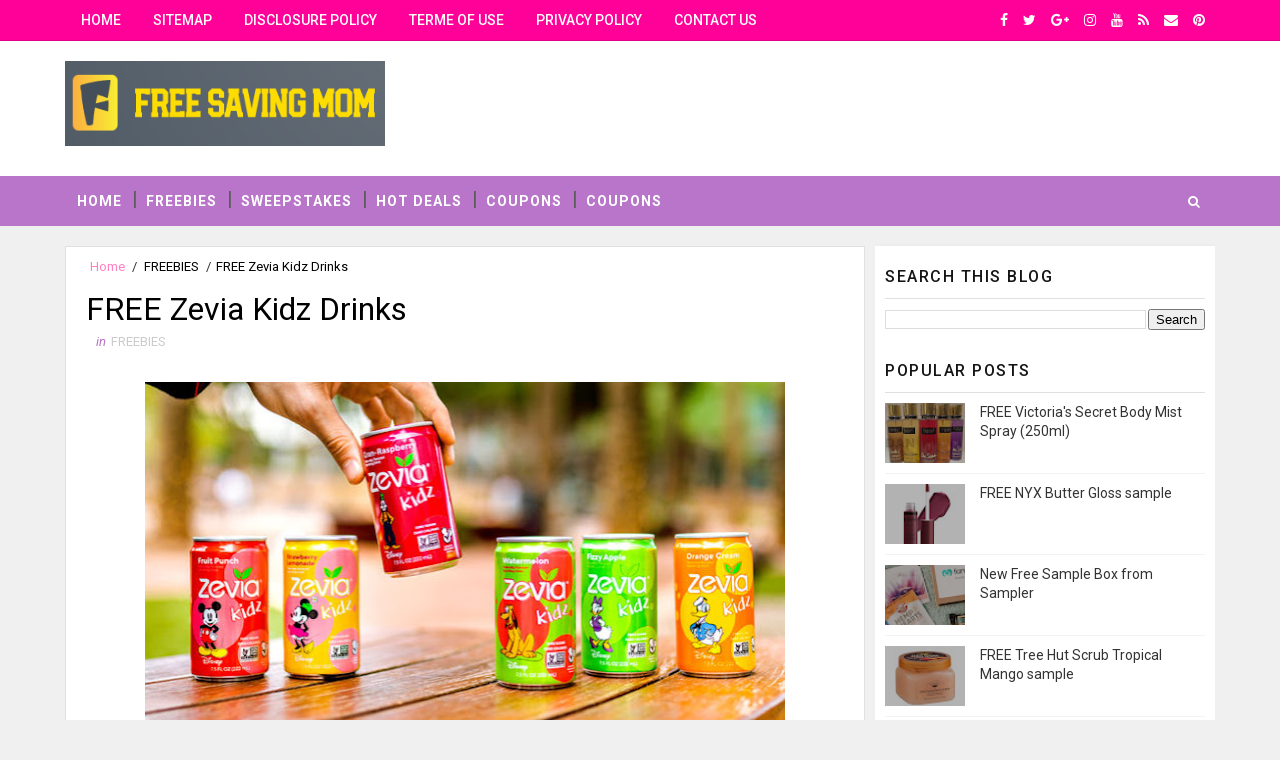

--- FILE ---
content_type: text/javascript; charset=UTF-8
request_url: https://www.freestuffmom.com/feeds/posts/default/-/FREEBIES?alt=json-in-script&max-results=4&callback=jQuery111001587893446059161_1769380517416&_=1769380517417
body_size: 3677
content:
// API callback
jQuery111001587893446059161_1769380517416({"version":"1.0","encoding":"UTF-8","feed":{"xmlns":"http://www.w3.org/2005/Atom","xmlns$openSearch":"http://a9.com/-/spec/opensearchrss/1.0/","xmlns$blogger":"http://schemas.google.com/blogger/2008","xmlns$georss":"http://www.georss.org/georss","xmlns$gd":"http://schemas.google.com/g/2005","xmlns$thr":"http://purl.org/syndication/thread/1.0","id":{"$t":"tag:blogger.com,1999:blog-25021462229538099"},"updated":{"$t":"2025-03-18T14:31:33.493-07:00"},"category":[{"term":"FREEBIES"},{"term":"SWEEPSTAKES"},{"term":"AMAZON GIVEAWAY"},{"term":"COUPONS"},{"term":"HOT DEALS"}],"title":{"type":"text","$t":"Freestuffmom"},"subtitle":{"type":"html","$t":""},"link":[{"rel":"http://schemas.google.com/g/2005#feed","type":"application/atom+xml","href":"https:\/\/www.freestuffmom.com\/feeds\/posts\/default"},{"rel":"self","type":"application/atom+xml","href":"https:\/\/www.blogger.com\/feeds\/25021462229538099\/posts\/default\/-\/FREEBIES?alt=json-in-script\u0026max-results=4"},{"rel":"alternate","type":"text/html","href":"https:\/\/www.freestuffmom.com\/search\/label\/FREEBIES"},{"rel":"hub","href":"http://pubsubhubbub.appspot.com/"},{"rel":"next","type":"application/atom+xml","href":"https:\/\/www.blogger.com\/feeds\/25021462229538099\/posts\/default\/-\/FREEBIES\/-\/FREEBIES?alt=json-in-script\u0026start-index=5\u0026max-results=4"}],"author":[{"name":{"$t":"Profreebies-fan"},"uri":{"$t":"http:\/\/www.blogger.com\/profile\/12165342436459534758"},"email":{"$t":"noreply@blogger.com"},"gd$image":{"rel":"http://schemas.google.com/g/2005#thumbnail","width":"16","height":"16","src":"https:\/\/img1.blogblog.com\/img\/b16-rounded.gif"}}],"generator":{"version":"7.00","uri":"http://www.blogger.com","$t":"Blogger"},"openSearch$totalResults":{"$t":"1987"},"openSearch$startIndex":{"$t":"1"},"openSearch$itemsPerPage":{"$t":"4"},"entry":[{"id":{"$t":"tag:blogger.com,1999:blog-25021462229538099.post-1227665742307521944"},"published":{"$t":"2024-02-23T09:20:00.000-08:00"},"updated":{"$t":"2024-05-18T05:15:43.377-07:00"},"category":[{"scheme":"http://www.blogger.com/atom/ns#","term":"FREEBIES"}],"title":{"type":"text","$t":"FREE Particle Gravite Scent Card"},"content":{"type":"html","$t":"\u003Cdiv style=\"text-align: center;\"\u003E\u003Cdiv class=\"separator\" style=\"clear: both; text-align: center;\"\u003E\u003Cbr \/\u003E\u003C\/div\u003E\u003Cdiv class=\"separator\" style=\"clear: both; text-align: center;\"\u003E\u003Ca href=\"https:\/\/blogger.googleusercontent.com\/img\/b\/R29vZ2xl\/AVvXsEhMBGqwe1rcuo9CUu-tFPpME8Ir3qoPnjR541i79oAgzhA-dkXe5IqOlDnf4rggsnaCLtZktM9Uu-wjxc_LKCmG83slefo0C9UvatrADiqLp7FARDaMNBCdyf0JNKKfQ9e803C8gX853iUpV_xI-7tVjctj0kAGGCPXW9i1VTuDcZH9zpQ2XNDs5qQt8Vo\/s404\/b29177178165367.Y3JvcCwyMTM5LDE2NzMsNTY2LDE1Mw.png\" style=\"margin-left: 1em; margin-right: 1em;\"\u003E\u003Cimg border=\"0\" data-original-height=\"316\" data-original-width=\"404\" height=\"500\" src=\"https:\/\/blogger.googleusercontent.com\/img\/b\/R29vZ2xl\/AVvXsEhMBGqwe1rcuo9CUu-tFPpME8Ir3qoPnjR541i79oAgzhA-dkXe5IqOlDnf4rggsnaCLtZktM9Uu-wjxc_LKCmG83slefo0C9UvatrADiqLp7FARDaMNBCdyf0JNKKfQ9e803C8gX853iUpV_xI-7tVjctj0kAGGCPXW9i1VTuDcZH9zpQ2XNDs5qQt8Vo\/w640-h500\/b29177178165367.Y3JvcCwyMTM5LDE2NzMsNTY2LDE1Mw.png\" width=\"640\" \/\u003E\u003C\/a\u003E\u003C\/div\u003E\u003Cbr \/\u003E\u003Cspan style=\"background-color: #04ff00; font-family: arial; font-size: large;\"\u003E\u003Cbr \/\u003E\u003C\/span\u003E\u003C\/div\u003E\u003Cdiv style=\"text-align: center;\"\u003E\u003Cspan style=\"background-color: #04ff00; font-family: arial; font-size: large;\"\u003E\u003Cb\u003E\u003Ci\u003E\u003Ca href=\"https:\/\/www.facebook.com\/profile.php?id=100073435583631\" target=\"_blank\"\u003E** LIKE OUR FACEBOOK PAGE! **\u003C\/a\u003E\u003C\/i\u003E\u003C\/b\u003E\u003C\/span\u003E\u003C\/div\u003E\u003Cdiv style=\"text-align: justify;\"\u003E\u003Cdiv\u003E\u003Cspan style=\"font-size: large;\"\u003E\u003Cspan style=\"font-family: arial;\"\u003EClick on the claim Button Below, to open up the sample\u0026nbsp;\u003C\/span\u003E\u003Cspan style=\"background-color: white; font-family: arial;\"\u003Eapplication Form then Fill it with your information required.\u0026nbsp;\u003C\/span\u003E\u003C\/span\u003E\u003C\/div\u003E\u003Cscript async=\"\" crossorigin=\"anonymous\" src=\"https:\/\/pagead2.googlesyndication.com\/pagead\/js\/adsbygoogle.js?client=ca-pub-9546177007926303\"\u003E\u003C\/script\u003E\u003Cdiv style=\"text-align: center;\"\u003E\u003Cdiv\u003E\u003Cdiv class=\"separator\" style=\"clear: both;\"\u003E\u003Cdiv class=\"separator\" style=\"clear: both;\"\u003E\u003Cdiv class=\"separator\" style=\"clear: both; text-align: justify;\"\u003E\u003Cspan style=\"font-family: arial; font-size: large;\"\u003EAll Samples are available only while stocks with the company last. Get in quick to avoid missing out.\u003C\/span\u003E\u003C\/div\u003E\u003Cdiv class=\"separator\" style=\"clear: both; text-align: justify;\"\u003E\u003Cspan style=\"font-family: arial; font-size: large;\"\u003E\u003Cbr \/\u003E\u003C\/span\u003E\u003C\/div\u003E\u003Cdiv class=\"separator\" style=\"clear: both; text-align: justify;\"\u003E\u003Cspan style=\"font-family: arial; font-size: x-large;\"\u003E\u003Ca href=\"https:\/\/www.particleformen.com\/gravite-scent-card\/\" style=\"font-family: \u0026quot;Times New Roman\u0026quot;; text-align: left;\" target=\"_blank\"\u003EGet Sample\u003C\/a\u003E\u003C\/span\u003E\u003C\/div\u003E\u003Cdiv class=\"separator\" style=\"clear: both; text-align: justify;\"\u003E\u003Cspan style=\"font-family: arial; font-size: large;\"\u003E\u003Cbr \/\u003E\u003C\/span\u003E\u003C\/div\u003E\u003C\/div\u003E\u003C\/div\u003E\u003C\/div\u003E\u003C\/div\u003E\u003C\/div\u003E\u003Cdiv style=\"text-align: center;\"\u003E\u003Cdiv style=\"text-align: center;\"\u003E\u003Cdiv class=\"separator\" style=\"clear: both; text-align: center;\"\u003E\u003Cdiv class=\"separator\" style=\"clear: both;\"\u003E\u003Cdiv class=\"separator\" style=\"clear: both;\"\u003E\u003Cspan style=\"background-color: white; color: #63676e; font-family: arial; font-size: x-small; text-align: start;\"\u003EPlease click on the link to get to the freebie's page. Link to an external site which is not owned by Freestuffmom. We are not responsible if a freebie is no longer available, if you do not receive the freebie, or any other problem arise.\u003C\/span\u003E\u003C\/div\u003E\u003C\/div\u003E\u003C\/div\u003E\u003C\/div\u003E\u003C\/div\u003E"},"link":[{"rel":"edit","type":"application/atom+xml","href":"https:\/\/www.blogger.com\/feeds\/25021462229538099\/posts\/default\/1227665742307521944"},{"rel":"self","type":"application/atom+xml","href":"https:\/\/www.blogger.com\/feeds\/25021462229538099\/posts\/default\/1227665742307521944"},{"rel":"alternate","type":"text/html","href":"https:\/\/www.freestuffmom.com\/2024\/02\/free-particle-gravite-scent-card.html","title":"FREE Particle Gravite Scent Card"}],"author":[{"name":{"$t":"Profreebies-fan"},"uri":{"$t":"http:\/\/www.blogger.com\/profile\/12165342436459534758"},"email":{"$t":"noreply@blogger.com"},"gd$image":{"rel":"http://schemas.google.com/g/2005#thumbnail","width":"16","height":"16","src":"https:\/\/img1.blogblog.com\/img\/b16-rounded.gif"}}],"media$thumbnail":{"xmlns$media":"http://search.yahoo.com/mrss/","url":"https:\/\/blogger.googleusercontent.com\/img\/b\/R29vZ2xl\/AVvXsEhMBGqwe1rcuo9CUu-tFPpME8Ir3qoPnjR541i79oAgzhA-dkXe5IqOlDnf4rggsnaCLtZktM9Uu-wjxc_LKCmG83slefo0C9UvatrADiqLp7FARDaMNBCdyf0JNKKfQ9e803C8gX853iUpV_xI-7tVjctj0kAGGCPXW9i1VTuDcZH9zpQ2XNDs5qQt8Vo\/s72-w640-h500-c\/b29177178165367.Y3JvcCwyMTM5LDE2NzMsNTY2LDE1Mw.png","height":"72","width":"72"}},{"id":{"$t":"tag:blogger.com,1999:blog-25021462229538099.post-6685202094276063491"},"published":{"$t":"2024-02-23T09:15:00.000-08:00"},"updated":{"$t":"2024-05-18T05:17:27.478-07:00"},"category":[{"scheme":"http://www.blogger.com/atom/ns#","term":"FREEBIES"}],"title":{"type":"text","$t":"FREE Magical Sales Gum with FREE Shipping"},"content":{"type":"html","$t":"\u003Cp style=\"text-align: center;\"\u003E\u003C\/p\u003E\u003Cdiv class=\"separator\" style=\"clear: both; text-align: center;\"\u003E\u003Ca href=\"https:\/\/blogger.googleusercontent.com\/img\/b\/R29vZ2xl\/AVvXsEj6ldKYp67K0X2C-SDr1un15L8h1GmMZUU-DCpbrHQiWR45DNoL3YYoyhE4liOwnhucOw2cqBnrJVmumYhQjrwwVgXmOCEnLasYdbw_f4yk2Aqana21mcf72gei_1jaUh0JZJNJfwZGE7IC70ZZICOtB26WV4-7RUa7HEHyHC3MAjI10PWK4NGvjBYkYQI\/s768\/image-46.webp\" style=\"margin-left: 1em; margin-right: 1em;\"\u003E\u003Cimg border=\"0\" data-original-height=\"578\" data-original-width=\"768\" height=\"482\" src=\"https:\/\/blogger.googleusercontent.com\/img\/b\/R29vZ2xl\/AVvXsEj6ldKYp67K0X2C-SDr1un15L8h1GmMZUU-DCpbrHQiWR45DNoL3YYoyhE4liOwnhucOw2cqBnrJVmumYhQjrwwVgXmOCEnLasYdbw_f4yk2Aqana21mcf72gei_1jaUh0JZJNJfwZGE7IC70ZZICOtB26WV4-7RUa7HEHyHC3MAjI10PWK4NGvjBYkYQI\/w640-h482\/image-46.webp\" width=\"640\" \/\u003E\u003C\/a\u003E\u003C\/div\u003E\u003Cbr \/\u003E\u0026nbsp;\u003Cp\u003E\u003C\/p\u003E\u003Cdiv style=\"text-align: center;\"\u003E\u003Cspan style=\"background-color: #04ff00; font-family: arial; font-size: large;\"\u003E\u003Cb\u003E\u003Ci\u003E\u003Ca href=\"https:\/\/www.facebook.com\/profile.php?id=100073435583631\" target=\"_blank\"\u003E** LIKE OUR FACEBOOK PAGE! **\u003C\/a\u003E\u003C\/i\u003E\u003C\/b\u003E\u003C\/span\u003E\u003C\/div\u003E\u003Cdiv style=\"text-align: justify;\"\u003E\u003Cdiv\u003E\u003Cspan style=\"font-family: helvetica; font-size: large;\"\u003E\u003Cspan\u003EClick on the claim Button Below, to open up the sample\u0026nbsp;\u003C\/span\u003E\u003Cspan style=\"background-color: white;\"\u003Eapplication Form then Fill it with your information required.\u0026nbsp;\u003C\/span\u003E\u003C\/span\u003E\u003C\/div\u003E\u003Cspan style=\"font-family: helvetica; font-size: large;\"\u003E\u003Cscript async=\"\" crossorigin=\"anonymous\" src=\"https:\/\/pagead2.googlesyndication.com\/pagead\/js\/adsbygoogle.js?client=ca-pub-9546177007926303\"\u003E\u003C\/script\u003E\u003C\/span\u003E\u003Cdiv style=\"text-align: center;\"\u003E\u003Cdiv\u003E\u003Cdiv class=\"separator\" style=\"clear: both;\"\u003E\u003Cdiv class=\"separator\" style=\"clear: both;\"\u003E\u003Cdiv class=\"separator\" style=\"clear: both; text-align: justify;\"\u003E\u003Cspan style=\"font-family: helvetica; font-size: large;\"\u003EAll Samples are available only while stocks with the company last. Get in quick to avoid missing out.\u003C\/span\u003E\u003C\/div\u003E\u003Cdiv class=\"separator\" style=\"clear: both; text-align: justify;\"\u003E\u003Cspan style=\"font-family: arial; font-size: large;\"\u003E\u003Ca href=\"https:\/\/www.getmagical.com\/salesgum#Sales-Gum-Order-Form\" style=\"font-family: \u0026quot;Times New Roman\u0026quot;; text-align: left;\" target=\"_blank\"\u003EGet your Sample here\u003C\/a\u003E\u003C\/span\u003E\u003C\/div\u003E\u003Cdiv class=\"separator\" style=\"clear: both; text-align: justify;\"\u003E\u003Cspan style=\"font-family: arial; font-size: large;\"\u003E\u003Cbr \/\u003E\u003C\/span\u003E\u003C\/div\u003E\u003C\/div\u003E\u003C\/div\u003E\u003C\/div\u003E\u003C\/div\u003E\u003C\/div\u003E\u003Cdiv style=\"text-align: center;\"\u003E\u003Cdiv style=\"text-align: center;\"\u003E\u003Cdiv class=\"separator\" style=\"clear: both; text-align: center;\"\u003E\u003Cdiv class=\"separator\" style=\"clear: both;\"\u003E\u003Cdiv class=\"separator\" style=\"clear: both;\"\u003E\u003Cspan style=\"background-color: white; color: #63676e; font-family: arial; font-size: x-small; text-align: start;\"\u003EPlease click on the link to get to the freebie's page. Link to an external site which is not owned by Freestuffmom. We are not responsible if a freebie is no longer available, if you do not receive the freebie, or any other problem arise.\u003C\/span\u003E\u003C\/div\u003E\u003C\/div\u003E\u003C\/div\u003E\u003C\/div\u003E\u003C\/div\u003E"},"link":[{"rel":"edit","type":"application/atom+xml","href":"https:\/\/www.blogger.com\/feeds\/25021462229538099\/posts\/default\/6685202094276063491"},{"rel":"self","type":"application/atom+xml","href":"https:\/\/www.blogger.com\/feeds\/25021462229538099\/posts\/default\/6685202094276063491"},{"rel":"alternate","type":"text/html","href":"https:\/\/www.freestuffmom.com\/2024\/02\/free-magical-sales-gum-with-free.html","title":"FREE Magical Sales Gum with FREE Shipping"}],"author":[{"name":{"$t":"Profreebies-fan"},"uri":{"$t":"http:\/\/www.blogger.com\/profile\/12165342436459534758"},"email":{"$t":"noreply@blogger.com"},"gd$image":{"rel":"http://schemas.google.com/g/2005#thumbnail","width":"16","height":"16","src":"https:\/\/img1.blogblog.com\/img\/b16-rounded.gif"}}],"media$thumbnail":{"xmlns$media":"http://search.yahoo.com/mrss/","url":"https:\/\/blogger.googleusercontent.com\/img\/b\/R29vZ2xl\/AVvXsEj6ldKYp67K0X2C-SDr1un15L8h1GmMZUU-DCpbrHQiWR45DNoL3YYoyhE4liOwnhucOw2cqBnrJVmumYhQjrwwVgXmOCEnLasYdbw_f4yk2Aqana21mcf72gei_1jaUh0JZJNJfwZGE7IC70ZZICOtB26WV4-7RUa7HEHyHC3MAjI10PWK4NGvjBYkYQI\/s72-w640-h482-c\/image-46.webp","height":"72","width":"72"}},{"id":{"$t":"tag:blogger.com,1999:blog-25021462229538099.post-259994191382496740"},"published":{"$t":"2024-02-23T09:13:00.000-08:00"},"updated":{"$t":"2024-02-23T09:13:51.443-08:00"},"category":[{"scheme":"http://www.blogger.com/atom/ns#","term":"FREEBIES"}],"title":{"type":"text","$t":"Free Hemp Helpers Dog Collars or Topical Tubes from Vetality"},"content":{"type":"html","$t":"\u003Cp style=\"text-align: center;\"\u003E\u003C\/p\u003E\u003Cdiv class=\"separator\" style=\"clear: both; text-align: center;\"\u003E\u003Ca href=\"https:\/\/blogger.googleusercontent.com\/img\/b\/R29vZ2xl\/AVvXsEjhNtm8Yal6aKIpvaVVuOp6W4yqhyPHsIkq6SS5frjy3y8qzsADU6Dgl_VJjVauq8eEP8lzhnDpvHmjSqBVlCFepItz8epQ4mkGQGYEqegp3UVPh7DFwU94ObxNnf8dYSaoTPPZ7andb7hY1QXtazpLeMrsKpHasw9eEeXO4NqDv6lGmuocCM3lOGMvFcw\/s1502\/anx3vhi0w1w68c6ah6ef.png\" imageanchor=\"1\" style=\"margin-left: 1em; margin-right: 1em;\"\u003E\u003Cimg border=\"0\" data-original-height=\"702\" data-original-width=\"1502\" height=\"300\" src=\"https:\/\/blogger.googleusercontent.com\/img\/b\/R29vZ2xl\/AVvXsEjhNtm8Yal6aKIpvaVVuOp6W4yqhyPHsIkq6SS5frjy3y8qzsADU6Dgl_VJjVauq8eEP8lzhnDpvHmjSqBVlCFepItz8epQ4mkGQGYEqegp3UVPh7DFwU94ObxNnf8dYSaoTPPZ7andb7hY1QXtazpLeMrsKpHasw9eEeXO4NqDv6lGmuocCM3lOGMvFcw\/w640-h300\/anx3vhi0w1w68c6ah6ef.png\" width=\"640\" \/\u003E\u003C\/a\u003E\u003C\/div\u003E\u003Cbr \/\u003E\u0026nbsp;\u003Cp\u003E\u003C\/p\u003E\u003Cdiv style=\"text-align: center;\"\u003E\u003Cspan style=\"background-color: #04ff00; font-family: arial; font-size: large;\"\u003E\u003Cb\u003E\u003Ci\u003E\u003Ca href=\"https:\/\/www.facebook.com\/profile.php?id=100073435583631\" target=\"_blank\"\u003E** LIKE OUR FACEBOOK PAGE! **\u003C\/a\u003E\u003C\/i\u003E\u003C\/b\u003E\u003C\/span\u003E\u003C\/div\u003E\u003Cdiv style=\"text-align: justify;\"\u003E\u003Cdiv\u003E\u003Cspan style=\"font-family: helvetica; font-size: large;\"\u003E\u003Cspan style=\"background-color: white;\"\u003E\u003Cspan style=\"background-color: transparent;\"\u003EClaim your complimentary Hemp Helpers Dog Collars or Topical Tubes from Vetality by completing the form. These products are specially crafted with hemp to reduce anxiety and stress, improve joint mobility, and enhance hydration for your furry friend's skin and fur.\u003C\/span\u003E\u0026nbsp;\u003C\/span\u003E\u003C\/span\u003E\u003C\/div\u003E\u003Cspan style=\"font-family: helvetica; font-size: large;\"\u003E\u003Cscript async=\"\" crossorigin=\"anonymous\" src=\"https:\/\/pagead2.googlesyndication.com\/pagead\/js\/adsbygoogle.js?client=ca-pub-9546177007926303\"\u003E\u003C\/script\u003E\u003C\/span\u003E\u003Cdiv style=\"text-align: center;\"\u003E\u003Cdiv\u003E\u003Cdiv class=\"separator\" style=\"clear: both;\"\u003E\u003Cdiv class=\"separator\" style=\"clear: both;\"\u003E\u003Cdiv class=\"separator\" style=\"clear: both; text-align: justify;\"\u003E\u003Cspan style=\"font-family: helvetica; font-size: large;\"\u003EAll Samples are available only while stocks with the company last. Get in quick to avoid missing out.\u003C\/span\u003E\u003C\/div\u003E\u003Cdiv class=\"separator\" style=\"clear: both; text-align: justify;\"\u003E\u003Cspan style=\"font-family: arial; font-size: large;\"\u003E\u003Cbr \/\u003E\u003C\/span\u003E\u003C\/div\u003E\u003C\/div\u003E\u003C\/div\u003E\u003C\/div\u003E\u003C\/div\u003E\u003C\/div\u003E\u003Cdiv style=\"text-align: center;\"\u003E\u003Cdiv style=\"text-align: center;\"\u003E\u003Cdiv class=\"separator\" style=\"clear: both; text-align: center;\"\u003E\u003Cdiv class=\"separator\" style=\"clear: both;\"\u003E\u003Cdiv class=\"separator\" style=\"clear: both;\"\u003E\u003Cspan style=\"background-color: white; color: #63676e; font-family: arial; font-size: x-small; text-align: start;\"\u003EPlease click on the link to get to the freebie's page. Link to an external site which is not owned by Freestuffmom. We are not responsible if a freebie is no longer available, if you do not receive the freebie, or any other problem arise.\u003C\/span\u003E\u003C\/div\u003E\u003C\/div\u003E\u003C\/div\u003E\u003C\/div\u003E\u003C\/div\u003E\u003Cscript async=\"\" crossorigin=\"anonymous\" src=\"https:\/\/pagead2.googlesyndication.com\/pagead\/js\/adsbygoogle.js?client=ca-pub-9546177007926303\"\u003E\u003C\/script\u003E\n\u003C!--ADS 708X90 FIXE--\u003E\n\u003Cins class=\"adsbygoogle\" data-ad-client=\"ca-pub-9546177007926303\" data-ad-slot=\"1651814862\" style=\"display: inline-block; height: 90px; width: 728px;\"\u003E\u003C\/ins\u003E\u0026nbsp; \u0026nbsp; \u0026nbsp; \u0026nbsp; \u0026nbsp; \u0026nbsp; \u0026nbsp; \u0026nbsp; \u0026nbsp; \u0026nbsp; \u0026nbsp; \u0026nbsp;\u0026nbsp;\u003Cscript\u003E\n     (adsbygoogle = window.adsbygoogle || []).push({});\n\u003C\/script\u003E\u003Ca href=\"https:\/\/tevrapetinsiders.com\/p\/15902-tevrapet-apply-to-receive-free-hemp-helpers-dog-collars-or-topical-tubes\" target=\"_blank\"\u003EGet your Sample here\u003C\/a\u003E\u003Cbr \/\u003E\u003Cscript async=\"\" crossorigin=\"anonymous\" src=\"https:\/\/pagead2.googlesyndication.com\/pagead\/js\/adsbygoogle.js?client=ca-pub-9546177007926303\"\u003E\u003C\/script\u003E\n\u003C!--ADS 300X250 FIXE--\u003E\n\u003Cins class=\"adsbygoogle\" data-ad-client=\"ca-pub-9546177007926303\" data-ad-slot=\"5726791246\" style=\"display: inline-block; height: 250px; width: 300px;\"\u003E\u003C\/ins\u003E\n\u003Cscript\u003E\n     (adsbygoogle = window.adsbygoogle || []).push({});\n\u003C\/script\u003E"},"link":[{"rel":"edit","type":"application/atom+xml","href":"https:\/\/www.blogger.com\/feeds\/25021462229538099\/posts\/default\/259994191382496740"},{"rel":"self","type":"application/atom+xml","href":"https:\/\/www.blogger.com\/feeds\/25021462229538099\/posts\/default\/259994191382496740"},{"rel":"alternate","type":"text/html","href":"https:\/\/www.freestuffmom.com\/2024\/02\/free-hemp-helpers-dog-collars-or.html","title":"Free Hemp Helpers Dog Collars or Topical Tubes from Vetality"}],"author":[{"name":{"$t":"Profreebies-fan"},"uri":{"$t":"http:\/\/www.blogger.com\/profile\/12165342436459534758"},"email":{"$t":"noreply@blogger.com"},"gd$image":{"rel":"http://schemas.google.com/g/2005#thumbnail","width":"16","height":"16","src":"https:\/\/img1.blogblog.com\/img\/b16-rounded.gif"}}],"media$thumbnail":{"xmlns$media":"http://search.yahoo.com/mrss/","url":"https:\/\/blogger.googleusercontent.com\/img\/b\/R29vZ2xl\/AVvXsEjhNtm8Yal6aKIpvaVVuOp6W4yqhyPHsIkq6SS5frjy3y8qzsADU6Dgl_VJjVauq8eEP8lzhnDpvHmjSqBVlCFepItz8epQ4mkGQGYEqegp3UVPh7DFwU94ObxNnf8dYSaoTPPZ7andb7hY1QXtazpLeMrsKpHasw9eEeXO4NqDv6lGmuocCM3lOGMvFcw\/s72-w640-h300-c\/anx3vhi0w1w68c6ah6ef.png","height":"72","width":"72"}},{"id":{"$t":"tag:blogger.com,1999:blog-25021462229538099.post-5921887337779455545"},"published":{"$t":"2024-02-23T09:12:00.000-08:00"},"updated":{"$t":"2024-02-23T09:12:07.348-08:00"},"category":[{"scheme":"http://www.blogger.com/atom/ns#","term":"FREEBIES"}],"title":{"type":"text","$t":"Free Care\/of Ashwagandha Supplement - Unlock the Power of Natural Wellness "},"content":{"type":"html","$t":"\u003Cp style=\"text-align: center;\"\u003E\u003C\/p\u003E\u003Cdiv class=\"separator\" style=\"clear: both; text-align: center;\"\u003E\u003Ca href=\"https:\/\/blogger.googleusercontent.com\/img\/b\/R29vZ2xl\/AVvXsEgK38_vnNM30-lWvIPLuA09NUsLU0lMaZwnWVAaog4HUQ4vLS74M2DxYXYZrApHXVlyo-xq3CVtYr4jI23UdsnY9cBRLdRQafImGISHcnWp4aJbdKmxbXoptQZKsP3syyo_UmhOR7YfqMqdKahmHHLENjMNy6EvIYUOT8pc2byLO7HPk0f8MqkIJ822iAo\/s1502\/uszetivekmttbos8nyd9.png\" imageanchor=\"1\" style=\"margin-left: 1em; margin-right: 1em;\"\u003E\u003Cimg border=\"0\" data-original-height=\"702\" data-original-width=\"1502\" height=\"300\" src=\"https:\/\/blogger.googleusercontent.com\/img\/b\/R29vZ2xl\/AVvXsEgK38_vnNM30-lWvIPLuA09NUsLU0lMaZwnWVAaog4HUQ4vLS74M2DxYXYZrApHXVlyo-xq3CVtYr4jI23UdsnY9cBRLdRQafImGISHcnWp4aJbdKmxbXoptQZKsP3syyo_UmhOR7YfqMqdKahmHHLENjMNy6EvIYUOT8pc2byLO7HPk0f8MqkIJ822iAo\/w640-h300\/uszetivekmttbos8nyd9.png\" width=\"640\" \/\u003E\u003C\/a\u003E\u003C\/div\u003E\u003Cbr \/\u003E\u003Cb style=\"font-family: arial; font-size: x-large;\"\u003E\u003Ci\u003E\u003Ca href=\"https:\/\/www.facebook.com\/profile.php?id=100073435583631\" target=\"_blank\"\u003E** LIKE OUR FACEBOOK PAGE! **\u003C\/a\u003E\u003C\/i\u003E\u003C\/b\u003E\u003Cp\u003E\u003C\/p\u003E\u003Cdiv style=\"text-align: justify;\"\u003E\u003Cdiv\u003E\u003Cspan style=\"font-family: helvetica; font-size: large;\"\u003EDiscover the transformative benefits of our scientifically crafted formulas with a complimentary Care\/of Ashwagandha Supplement. Experience positive changes in your well-being by applying now to receive this free offer.\u003C\/span\u003E\u003C\/div\u003E\u003Cspan style=\"font-family: helvetica; font-size: large;\"\u003E\u003Cscript async=\"\" crossorigin=\"anonymous\" src=\"https:\/\/pagead2.googlesyndication.com\/pagead\/js\/adsbygoogle.js?client=ca-pub-9546177007926303\"\u003E\u003C\/script\u003E\u003C\/span\u003E\u003Cdiv style=\"text-align: center;\"\u003E\u003Cdiv\u003E\u003Cdiv class=\"separator\" style=\"clear: both;\"\u003E\u003Cdiv class=\"separator\" style=\"clear: both;\"\u003E\u003Cdiv class=\"separator\" style=\"clear: both; text-align: justify;\"\u003E\u003Cspan style=\"font-family: helvetica; font-size: large;\"\u003EAll Samples are available only while stocks with the company last. Get in quick to avoid missing out.\u003C\/span\u003E\u003C\/div\u003E\u003Cdiv class=\"separator\" style=\"clear: both; text-align: justify;\"\u003E\u003Cspan style=\"font-family: arial; font-size: large;\"\u003E\u003Cbr \/\u003E\u003C\/span\u003E\u003C\/div\u003E\u003C\/div\u003E\u003C\/div\u003E\u003C\/div\u003E\u003C\/div\u003E\u003C\/div\u003E\u003Cdiv style=\"text-align: center;\"\u003E\u003Cdiv style=\"text-align: center;\"\u003E\u003Cdiv class=\"separator\" style=\"clear: both; text-align: center;\"\u003E\u003Cdiv class=\"separator\" style=\"clear: both;\"\u003E\u003Cdiv class=\"separator\" style=\"clear: both;\"\u003E\u003Cspan style=\"background-color: white; color: #63676e; font-family: arial; font-size: x-small; text-align: start;\"\u003EPlease click on the link to get to the freebie's page. Link to an external site which is not owned by Freestuffmom. We are not responsible if a freebie is no longer available, if you do not receive the freebie, or any other problem arise.\u003C\/span\u003E\u003C\/div\u003E\u003C\/div\u003E\u003C\/div\u003E\u003C\/div\u003E\u003C\/div\u003E\u003Cscript async=\"\" crossorigin=\"anonymous\" src=\"https:\/\/pagead2.googlesyndication.com\/pagead\/js\/adsbygoogle.js?client=ca-pub-9546177007926303\"\u003E\u003C\/script\u003E\n\u003C!--ADS 708X90 FIXE--\u003E\n\u003Cins class=\"adsbygoogle\" data-ad-client=\"ca-pub-9546177007926303\" data-ad-slot=\"1651814862\" style=\"display: inline-block; height: 90px; width: 728px;\"\u003E\u003C\/ins\u003E\u0026nbsp; \u0026nbsp; \u0026nbsp; \u0026nbsp; \u0026nbsp; \u0026nbsp; \u0026nbsp; \u0026nbsp; \u0026nbsp; \u0026nbsp; \u0026nbsp; \u0026nbsp;\u0026nbsp;\u003Cscript\u003E\n     (adsbygoogle = window.adsbygoogle || []).push({});\n\u003C\/script\u003E\u003Ca href=\"https:\/\/careofinsiders.com\/p\/15979-careof-exclusive-opportunity-try-care-of-ashwagandha-for-free\" target=\"_blank\"\u003EGet your Sample here\u003C\/a\u003E\u003Cbr \/\u003E\u003Cscript async=\"\" crossorigin=\"anonymous\" src=\"https:\/\/pagead2.googlesyndication.com\/pagead\/js\/adsbygoogle.js?client=ca-pub-9546177007926303\"\u003E\u003C\/script\u003E\n\u003C!--ADS 300X250 FIXE--\u003E\n\u003Cins class=\"adsbygoogle\" data-ad-client=\"ca-pub-9546177007926303\" data-ad-slot=\"5726791246\" style=\"display: inline-block; height: 250px; width: 300px;\"\u003E\u003C\/ins\u003E\n\u003Cscript\u003E\n     (adsbygoogle = window.adsbygoogle || []).push({});\n\u003C\/script\u003E"},"link":[{"rel":"edit","type":"application/atom+xml","href":"https:\/\/www.blogger.com\/feeds\/25021462229538099\/posts\/default\/5921887337779455545"},{"rel":"self","type":"application/atom+xml","href":"https:\/\/www.blogger.com\/feeds\/25021462229538099\/posts\/default\/5921887337779455545"},{"rel":"alternate","type":"text/html","href":"https:\/\/www.freestuffmom.com\/2024\/02\/free-careof-ashwagandha-supplement.html","title":"Free Care\/of Ashwagandha Supplement - Unlock the Power of Natural Wellness "}],"author":[{"name":{"$t":"Profreebies-fan"},"uri":{"$t":"http:\/\/www.blogger.com\/profile\/12165342436459534758"},"email":{"$t":"noreply@blogger.com"},"gd$image":{"rel":"http://schemas.google.com/g/2005#thumbnail","width":"16","height":"16","src":"https:\/\/img1.blogblog.com\/img\/b16-rounded.gif"}}],"media$thumbnail":{"xmlns$media":"http://search.yahoo.com/mrss/","url":"https:\/\/blogger.googleusercontent.com\/img\/b\/R29vZ2xl\/AVvXsEgK38_vnNM30-lWvIPLuA09NUsLU0lMaZwnWVAaog4HUQ4vLS74M2DxYXYZrApHXVlyo-xq3CVtYr4jI23UdsnY9cBRLdRQafImGISHcnWp4aJbdKmxbXoptQZKsP3syyo_UmhOR7YfqMqdKahmHHLENjMNy6EvIYUOT8pc2byLO7HPk0f8MqkIJ822iAo\/s72-w640-h300-c\/uszetivekmttbos8nyd9.png","height":"72","width":"72"}}]}});